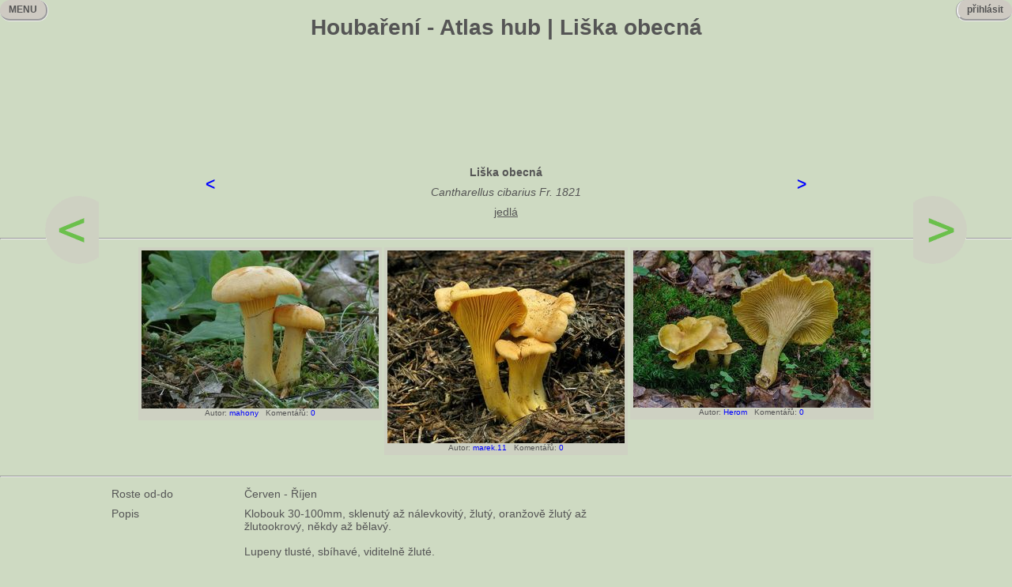

--- FILE ---
content_type: text/html
request_url: https://houbareni.cz/houba/liska_obecna
body_size: 7363
content:
<!DOCTYPE html PUBLIC "-//W3C//DTD HTML 4.01 Transitional//CZ" "http://www.w3.org/TR/html4/loose.dtd">
<html>
<head>
<meta http-equiv="Content-Type" content="text/html; charset=UTF-8">
<title>Liška obecná - Cantharellus cibarius Fr. 1821</title>
<meta name="title" content="Liška obecná - Cantharellus cibarius Fr. 1821" />
<meta name="keywords" content="Liška obecná, Cantharellus cibarius Fr. 1821" />
<meta name="description" content="Liška obecná - Cantharellus cibarius Fr. 1821 | Atlas hub - Houbaření" />
<meta property="og:title" content="Liška obecná - Cantharellus cibarius Fr. 1821" />
<meta property="og:description" content="Liška obecná - Cantharellus cibarius Fr. 1821 | Atlas hub - Houbaření" />
<link media="all" href="/houbareni.css" type="text/css" rel="stylesheet" />
<script language="JavaScript" src="/houbareni.js"></script>

<script>


var qs = 'liska_obecna';


var ids = [

"1fc05c04-4ff1cd15-8a0b-d55224a8",
"4d30daed-51cc3f03-4c83-7ff8fc62",
"58650c61-50106abc-a076-93511137",
"5631545d-502fe627-df05-04c8cc9c",
"515c9fe1-4c4ed3f2-3b1f-c7965cf0",
"d5c00981-484874fb-5e9e-1c69e5ec",
"5d5b9037-4a264355-93e5-90ab4775",
"d5c00981-484874f0-2312-3e415450",
"5d5b9038-4b643798-901f-16afc11c",
"d5c00981-48487508-8e23-e70eefbc",
"4e6f7f3d-4b773a06-b51a-b9c44aa5",
"515c9fe1-4c4ab610-f820-d9c27893",
"515c9fe1-4c4ab5f3-d4df-a2d9aa02",
"59662799-4c8e788e-e1f3-18618c99",
"4e50f1be-4de15a52-78b0-1c4e0f4a",
"4e50f1be-4de158c5-c80f-dcbecada",
"4e50f1be-4de159ae-c058-573f1418",
"4e6f7e2d-4de8d2a4-582a-a0f047f1",
"4e6f7f3d-4e00c4b5-2e21-873856ae",
"4e6f7f3d-4e00c4cb-d0c3-e7c36e6c",
"6d50c5cb-4e00e347-eedd-d3a85838",
"b2115e02-4e0615c5-0af8-3d6c8656",
"53453f71-4e160ec3-16b2-9d3d7a2e",
"4e6f7f3d-4e6640d0-c124-ec91c1c0",
"4e6f7f3d-4e6640a2-05b8-a3e23c65",
"5631545d-4e669730-4ef6-36980bd0",
"5631545d-4e5bfb1c-653b-0ab797ca",
"50bc1d19-4f22d8df-54b7-9412914e",
"59b09b7e-4fce88c6-f45e-5fe3da40",
"5631545d-4feb7a51-94e7-38808858",
"59b122c2-5008739f-6647-6d748b2b",
"59b122c2-50087431-9307-32b71d4d",
"50bc7903-5130a53e-0b02-60ee5135",
"1f86daba-5299a462-d9fc-afa295c5",
"8d00089c-5380b988-ce38-42ed3ef5",
"4e50bb45-53f885af-feda-40b8567c",
"52712662-54b7d54a-29a9-61fb3715",
"bcaf6ed1-5591a5fc-daf1-65427e0e",
"596f45c2-538b174f-9490-eb19266b",
"2e877423-5820e81d-71fd-5b7d4c9f",
"5ab243f8-5957f8d4-87cd-b8596db3",
"2e8722ee-5af2066f-290f-29203aea",
"7f000001-5f232eb7-8f98-7b9174a2",
"7f000001-63d1a8a6-2886-6fba1719"
];

	var triggerElementID = null;
	var fingerCount = 0;
	var startX = 0;
	var startY = 0;
	var curX = 0;
	var curY = 0;
	var deltaX = 0;
	var deltaY = 0;
	var horzDiff = 0;
	var vertDiff = 0;
	var minLength = 72;
	var swipeLength = 0;
	var swipeAngle = null;
	var swipeDirection = null;

function boot() {
	var next = '181';
	var prev = '80';
	var w = window.innerWidth || document.documentElement.clientWidth || document.body.clientWidth;
	var h = window.innerHeight || document.documentElement.clientHeight || document.body.clientHeight; 

	var hpos = parseInt(h/2-120);
	var vmod = 350+120;
	
	var next_lpos = w/2+vmod;
	var prev_lpos = w/2-vmod-120;
	
	if(prev_lpos < 0) prev_lpos = 0;
	
	if(next>0) {
		var tbl_next = document.getElementById('tbl_next');
		tbl_next.style.top = hpos + 'px';
		tbl_next.style.position = 'fixed';
		tbl_next.style.zIndex = 1;
		tbl_next.style.right = prev_lpos + 'px';
		tbl_next.style.visibility = 'visible';
	}
	if(prev>0) {
		var tbl_prev = document.getElementById('tbl_prev');
		tbl_prev.style.top = hpos + 'px';
		tbl_prev.style.position = 'fixed';
		tbl_prev.style.zIndex = 1;
		tbl_prev.style.left = prev_lpos + 'px';
		tbl_prev.style.visibility = 'visible';
	}
	var tbl_scroll = document.getElementById('tbl_scroll');
	tbl_scroll.style.right = prev_lpos + 'px'; 
}

onscroll = function() {
	var w = window.innerWidth || document.documentElement.clientWidth || document.body.clientWidth;
	var vmod = 350+180;
	var prev_lpos = w/2-vmod-120;
	if(prev_lpos < 0) prev_lpos = 0;
	var scrollTop = document.documentElement.scrollTop || document.body.scrollTop;
	var tbl_scroll = document.getElementById('tbl_scroll');
	if (scrollTop > 300) {
		tbl_scroll.style.bottom = '-10px';
		tbl_scroll.style.right = prev_lpos + 'px';
		tbl_scroll.style.zIndex = 1;
		tbl_scroll.style.position = 'fixed';
		tbl_scroll.style.visibility = 'visible';
	} else {
		tbl_scroll.style.visibility = 'hidden';
	}
}

function clicked(str) {
	xmlHttp=GetXmlHttpObject();
	if (xmlHttp==null) {
		alert ("Zapnout JavaScript!");
		return;
	}
	var url="/bigimg_inline.php";
	url=url+"?sid="+Math.random();
	url=url+"&img="+str;
	xmlHttp.onreadystatechange=stateHoubelesChanged;
	xmlHttp.open("GET",url,true);
	xmlHttp.send(null);
}

function stateHoubelesChanged() {
	var id="pres";
	var idf="fotka";
	var ido="obrazek";
	var idn="nazev";
	var idsp="spodek";
	var idspl="spodl";
	var neww=0;
	var newh=0;
	var pomer=1.0;
	var fw=0;
	var fh=0;
	var fp=0;
	var rt=0;
	var rl=0;
	var pres=document.getElementById(id);
	var fotka=document.getElementById(idf);
	var obrazek=document.getElementById(ido);
	var nazev=document.getElementById(idn);
	var spodek=document.getElementById(idsp);
	var spodl=document.getElementById(idspl);
	var w = window.innerWidth || document.documentElement.clientWidth || document.body.clientWidth;
	var h = window.innerHeight || document.documentElement.clientHeight || document.body.clientHeight;
	
	w=w-40;

	if (xmlHttp.readyState==4) {
		var resp=xmlHttp.responseText;
		var jsonObj = JSON.parse(resp);
		
		if (jsonObj.w > jsonObj.h) {
			if(jsonObj.w > w) {
				neww=w;
				pomer=w/jsonObj.w;
				newh=Math.round(jsonObj.h*pomer);
			} else {
				neww=jsonObj.w;
				newh=jsonObj.h;
			}
		} else {
			if(jsonObj.h > h) {
				newh=h;
				pomer=h/jsonObj.h;
				neww=Math.round(jsonObj.w*pomer);
			} else {
				neww=jsonObj.w;
				newh=jsonObj.h;
			}
		}
		
		if (neww > newh) {
			if(neww > w) {
				fw=w;
				fp=w/neww;
				fh=Math.round(newh*fp);
			} else {
				fw=neww;
				fh=newh;
			}
		} else {
			if(newh > h) {
				fh=h;
				fp=h/newh;
				fw=Math.round(neww*fp);
			} else {
				fw=neww;
				fh=newh;
			}
		}
		
		rt=Math.round((h/2)-(fh/2)-20);
		rl=Math.round((w/2)-(fw/2)+10);
		
		obrazek.width=fw;
		obrazek.height=fh;
		obrazek.src="/" + jsonObj.url;
		obrazek.alt=jsonObj.alt;
	
		pres.style.position="fixed";
		pres.style.zIndex=12;
		pres.style.top="0px";
		pres.style.left="0px";
		pres.style.visibility="visible";
	
		fotka.style.position="fixed";
		fotka.style.zIndex=13;
		fotka.style.top=rt+"px";
		fotka.style.left=rl+"px";
		fotka.style.visibility="visible";
		
		while( nazev.firstChild ) {
    		nazev.removeChild( nazev.firstChild );
		}
		nazev.appendChild( document.createTextNode(jsonObj.cesky + " (" + jsonObj.latinsky + ")") );
		
		spodek.innerHTML="Autor: <a href='/userview.php?nick=" + jsonObj.nick + "'>" + jsonObj.nick + "</a>&nbsp;&nbsp;&nbsp;Komentářů: <a href='/houba_foto.php?foto=" + jsonObj.alt + "'>" + jsonObj.disc + "</a>";
		spodl.innerHTML="(" + (ids.indexOf(obrazek.alt)+1) + "/" + ids.length + ")";
	}
}

function closewin() {
	var id="pres";
	var idf="fotka";
	var pres=document.getElementById(id);
	var fotka=document.getElementById(idf);
	
	pres.style.visibility="hidden";
	fotka.style.visibility="hidden";
}

function syns() {
	var id="syns";
	var imgid="imgsyns";
	var obj=document.getElementById(id);
	var img=document.getElementById(imgid);
	var visibility=obj.style.visibility;
	
	if(visibility=="visible") {
		obj.style.display="none";
		obj.style.visibility="hidden";
		img.src="/img/zoom_in.png";
	} else {
		obj.style.display="inline";
		obj.style.visibility="visible";
		img.src="/img/zoom_out.png";
	}
}

function prevobr() {
  var id = "pres";
  var pres=document.getElementById(id);
  var vis=0;
  var obr="";
  var nobr="";

  if(pres.style.visibility=="visible") {
  	vis=1;
  	obr=document.getElementById("obrazek").alt;
  }

 if(vis) {
 	if(ids.length>1) {
 		if(ids.indexOf(obr)) {
 			nobr=ids[ids.indexOf(obr)-1];
 		} else {
 			nobr=ids[ids.length-1];
 		}
 		clicked(nobr);
 	}
  }
}

function nextobr() {
  var id = "pres";
  var pres=document.getElementById(id);
  var vis=0;
  var obr="";
  var nobr="";

  if(pres.style.visibility=="visible") {
  	vis=1;
  	obr=document.getElementById("obrazek").alt;
  }

  if(vis) {
 	if(ids.length>1) {
 		if(ids.indexOf(obr)==(ids.length-1)) {
 			nobr=ids[0];
 		} else {
 			nobr=ids[ids.indexOf(obr)+1];
 		}
 		clicked(nobr);
 	}
  }
}

function keydownHandler(e) {
  var id = "pres";
  var pres=document.getElementById(id);
  var evt = e ? e:event;
  var keyCode = evt.keyCode;
  var next = '181';
  var prev = '80';
  var next_text = 'liska_seda';
  var prev_text = 'liska_nalevkovita';  
  var vis=0;
  var obr="";
  var nobr="";

  if(pres.style.visibility=="visible") {
  	vis=1;
  	obr=document.getElementById("obrazek").alt;
  }
  
  
  if (keyCode == 37) {
  	if(vis) {
 		if(ids.length>1) {
 			if(ids.indexOf(obr)) {
 				nobr=ids[ids.indexOf(obr)-1];
 			} else {
 				nobr=ids[ids.length-1];
 			}
 			clicked(nobr);
 			return false;
 		}
 	}
  	if(prev) {
  		document.location="/houba/" + prev_text;
  		return false;
  	}
  }	
  	
  if (keyCode == 39) {
  	if(vis) {
 		if(ids.length>1) {
 			if(ids.indexOf(obr)==(ids.length-1)) {
 				nobr=ids[0];
 			} else {
 				nobr=ids[ids.indexOf(obr)+1];
 			}
 			clicked(nobr);
 			return false;
 		}
 	}
  	if(next) {
  		document.location="/houba/" + next_text;
  		return false;
  	}
  }
  
  if (keyCode == 27) {
  	if (vis) {
  		closewin();
  		return false;
  	}
  }
  return true;
}

function getPosition(element) {
    var xPosition = 0;
    var yPosition = 0;
  
    while(element) {
        xPosition += (element.offsetLeft - element.scrollLeft + element.clientLeft);
        yPosition += (element.offsetTop - element.scrollTop + element.clientTop);
        element = element.offsetParent;
    }
    return { x: xPosition, y: yPosition };
}

function showtip() {
	var x=document.getElementById('x');
	var xpos=getPosition(x);
	var tip=document.getElementById('tip');
	var w = window.innerWidth || document.documentElement.clientWidth || document.body.clientWidth;
	
	tip.style.position="fixed";
	tip.style.zIndex=15;
	tip.style.top=xpos.y+"px";
	tip.style.right=(w-xpos.x)+"px";
	tip.style.visibility="visible";
}

function hidetip() {
	var tip=document.getElementById('tip');
	
	tip.style.visibility="hidden";
}

	function touchStart(event,passedName) {
		event.preventDefault();
		fingerCount = event.touches.length;
		if ( fingerCount == 1 ) {
			startX = event.touches[0].pageX;
			startY = event.touches[0].pageY;
			triggerElementID = passedName;
		} else {
			touchCancel(event);
		}
	}

	function touchMove(event) {
		event.preventDefault();
		if ( event.touches.length == 1 ) {
			curX = event.touches[0].pageX;
			curY = event.touches[0].pageY;
		} else {
			touchCancel(event);
		}
	}
	
	function touchEnd(event) {
		event.preventDefault();
		if ( fingerCount == 1 && curX != 0 ) {
			swipeLength = Math.round(Math.sqrt(Math.pow(curX - startX,2) + Math.pow(curY - startY,2)));
			if ( swipeLength >= minLength ) {
				caluculateAngle();
				determineSwipeDirection();
				processingRoutine();
				touchCancel(event);
			} else {
				touchCancel(event);
			}	
		} else {
			touchCancel(event);
		}
	}

	function touchCancel(event) {
		fingerCount = 0;
		startX = 0;
		startY = 0;
		curX = 0;
		curY = 0;
		deltaX = 0;
		deltaY = 0;
		horzDiff = 0;
		vertDiff = 0;
		swipeLength = 0;
		swipeAngle = null;
		swipeDirection = null;
		triggerElementID = null;
		closewin();
	}
	
	function caluculateAngle() {
		var X = startX-curX;
		var Y = curY-startY;
		var Z = Math.round(Math.sqrt(Math.pow(X,2)+Math.pow(Y,2)));
		var r = Math.atan2(Y,X);
		swipeAngle = Math.round(r*180/Math.PI);
		if ( swipeAngle < 0 ) { swipeAngle =  360 - Math.abs(swipeAngle); }
	}
	
	function determineSwipeDirection() {
		if ( (swipeAngle <= 45) && (swipeAngle >= 0) ) {
			swipeDirection = 'left';
		} else if ( (swipeAngle <= 360) && (swipeAngle >= 315) ) {
			swipeDirection = 'left';
		} else if ( (swipeAngle >= 135) && (swipeAngle <= 225) ) {
			swipeDirection = 'right';
		} else if ( (swipeAngle > 45) && (swipeAngle < 135) ) {
			swipeDirection = 'down';
		} else {
			swipeDirection = 'up';
		}
	}
	
	function processingRoutine() {
		var next = '181';
  		var prev = '80';
                var next_text = 'liska_seda';
                var prev_text = 'liska_nalevkovita';  
		var swipedElement = document.getElementById(triggerElementID);
		if ( swipeDirection == 'left' ) {
			nextobr();
		} else if ( swipeDirection == 'right' ) {
			prevobr();
		} else if ( swipeDirection == 'up' ) {
			if(prev) {
				document.location="/houba/" + prev_text;
			}			
		} else if ( swipeDirection == 'down' ) {
		  	if(next) {
  				document.location="/houba/" + next_text;
  			}
		}
	}

document.onkeydown=keydownHandler;
</script>

</head>
<body onload="boot()" onresize="boot()">

<div id="fb-root"></div>
<script>(function(d, s, id) {
  var js, fjs = d.getElementsByTagName(s)[0];
  if (d.getElementById(id)) return;
  js = d.createElement(s); js.id = id;
  js.src = "//connect.facebook.net/cs_CZ/all.js#xfbml=1";
  fjs.parentNode.insertBefore(js, fjs);
}(document, 'script', 'facebook-jssdk'));</script>

<h1 align="center">Houbaření - Atlas hub | Liška obecná</h1>
<div class="loginw">
<div class="login" id="login" onmouseover="showlogin();" onmouseout="hidelogin();">&nbsp;&nbsp;přihlásit&nbsp;&nbsp;</div>
<div class="loginm" id="loginm" onmouseover="showlogin();" onmouseout="hidelogin();">&nbsp;&nbsp;přihlásit&nbsp;&nbsp;<br />
<hr />
<br />
<form method="post" action="/login.php"><table><tr><td>Přezdívka: <input type="text" name="nick"></td></tr>
<tr><td>Heslo: <input type="password" name="heslo"></td></tr>
<tr><td><input type="submit" value="OK"></td></tr></table></form>
</div>
</div>
<div class="leftm" id="leftm" onmouseover="showmenu();" onmouseout="hidemenu();">&nbsp;&nbsp;MENU&nbsp;&nbsp;</div>
<div class="leftme" id="leftme" onmouseover="showmenu();" onmouseout="hidemenu();">
MENU<br />
<hr style="height: 3px"/>
<br />
<a href="/index.php">HOUBAŘENÍ</a><br />
<hr style="width: 50%;float: left" /><br />
<a href="/houby.php">ATLAS HUB</a><br />
<a href="/dreviny.php">HERBÁŘ</a><br />
<a href="/kderostou.php">KDE ROSTOU</a><br />
<a href="/urcovna.php">URČOVNA</a><br />
<a href="/slovnik.php">SLOVNÍK</a><br />
<a href="/literatura.php">LITERATURA</a><br />
<hr style="width: 50%;float:left" /><br />
<a href="/top10.php">TOP 10</a><br />
<a href="/akce.php">AKCE</a><br />
<a href="/blogy.php">BLOGY</a><br />
<a href="/disc.php">DISKUSE</a><br />
<a href="/inzerce.php">INZERCE</a><br />
<a href="/recepty.php">RECEPTY</a><br />
<a href="/userlist.php">UŽIVATELÉ</a><br />
<a href="https://facebook.com/houbareni.cz" target="_blank">XICHTOVNÍK</a><br />
<hr style="width: 50%;float: left" /><br />
<a href="/registrace.php">REGISTRACE</a><br />
<a href="/news.php">NOVINKY</a><br />
<a href="/pravidla.php">PRAVIDLA</a><br />
<a href="/settings.php">NASTAVENÍ</a><br />
<a href="/spravci.php">SPRÁVCI</a><br />
<a href="/links.php">ODKAZY</a><br />
<a href="/kontakt.php">KONTAKT</a><br />
</div>
<div align="center">
<script async src="//pagead2.googlesyndication.com/pagead/js/adsbygoogle.js"></script>
<!-- bigheader -->
<ins class="adsbygoogle"
     style="display:inline-block;width:728px;height:90px"
     data-ad-client="ca-pub-7112447899528981"
     data-ad-slot="6704062209"></ins>
<script>
(adsbygoogle = window.adsbygoogle || []).push({});
</script>
</div>


<br>
<br>
<table align="center" border="0" cellspacing="6" cellpadding="6">
<tr><td><h2>
<a href="/houba/liska_nalevkovita">&lt;</a>
</h2></td><td>
<table align="center" border="0" cellspacing="3" cellpadding="3" width="700px">
<tr><th colspan="3">Liška obecná</th></tr>
<tr><td colspan="3" align="center"><i>Cantharellus cibarius Fr. 1821</i></td></tr>
<tr><td colspan="3" align="center"><u>jedlá</u></td></tr>
</table>
</td><td><h2>
<a href="/houba/liska_seda">&gt;</a>
</h2></td></tr>
</table>
<hr>
<table border="0" cellspacing="3" cellpadding="0" align="center">
<tr>
<td align="left"><table cellspacing="0" cellpadding="4"><tr><td class="inzt"><img src="/img/1/f/1fc05c04-4ff1cd15-8a0b-d55224a8.jpg" align="center" style="cursor: pointer;" alt="Liška obecná - Cantharellus cibarius Fr. 1821" align="right" border="0" onclick="clicked('1fc05c04-4ff1cd15-8a0b-d55224a8')" onblick="wokno('bigimg.php?img=1fc05c04-4ff1cd15-8a0b-d55224a8&disc=0',800,533)"><div align="center" class="aut"><span onclick="wokno('bigimg.php?img=1fc05c04-4ff1cd15-8a0b-d55224a8&disc=0',800,533)">&nbsp;&nbsp;Autor:</span> <a href="/userview.php?nick=mahony">mahony</a>&nbsp;&nbsp;&nbsp;Komentářů: <a href="/houba_foto.php?foto=1fc05c04-4ff1cd15-8a0b-d55224a8">0</a>&nbsp;&nbsp;
</div></td></tr></table></td>
<td align="left"><table cellspacing="0" cellpadding="4"><tr><td class="inzt"><img src="/img/4/d/4d30daed-51cc3f03-4c83-7ff8fc62.jpg" align="center" style="cursor: pointer;" alt="Liška obecná - Cantharellus cibarius Fr. 1821" align="right" border="0" onclick="clicked('4d30daed-51cc3f03-4c83-7ff8fc62')" onblick="wokno('bigimg.php?img=4d30daed-51cc3f03-4c83-7ff8fc62&disc=0',928,754)"><div align="center" class="aut"><span onclick="wokno('bigimg.php?img=4d30daed-51cc3f03-4c83-7ff8fc62&disc=0',928,754)">&nbsp;&nbsp;Autor:</span> <a href="/userview.php?nick=marek.11">marek.11</a>&nbsp;&nbsp;&nbsp;Komentářů: <a href="/houba_foto.php?foto=4d30daed-51cc3f03-4c83-7ff8fc62">0</a>&nbsp;&nbsp;
</div></td></tr></table></td>
<td align="left"><table cellspacing="0" cellpadding="4"><tr><td class="inzt"><img src="/img/5/8/58650c61-50106abc-a076-93511137.jpg" align="center" style="cursor: pointer;" alt="Liška obecná - Cantharellus cibarius Fr. 1821" align="right" border="0" onclick="clicked('58650c61-50106abc-a076-93511137')" onblick="wokno('bigimg.php?img=58650c61-50106abc-a076-93511137&disc=0',1208,800)"><div align="center" class="aut"><span onclick="wokno('bigimg.php?img=58650c61-50106abc-a076-93511137&disc=0',1208,800)">&nbsp;&nbsp;Autor:</span> <a href="/userview.php?nick=Herom">Herom</a>&nbsp;&nbsp;&nbsp;Komentářů: <a href="/houba_foto.php?foto=58650c61-50106abc-a076-93511137">0</a>&nbsp;&nbsp;
</div></td></tr></table></td>

</tr></table>
<br>
<hr>
<table align="center" border="0" cellspacing="3" cellpadding="3" width="1010px">
<tr><td>Roste&nbsp;od-do</td><td>&nbsp;&nbsp;&nbsp;</td><td>Červen&nbsp;-&nbsp;Říjen</td>
<td rowspan="9">
<script async src="//pagead2.googlesyndication.com/pagead/js/adsbygoogle.js"></script>
<!-- atlasvetsi -->
<ins class="adsbygoogle"
     style="display:inline-block;width:336px;height:280px"
     data-ad-client="ca-pub-7112447899528981"
     data-ad-slot="7853587807"></ins>
<script>
(adsbygoogle = window.adsbygoogle || []).push({});
</script>
</td></tr>
<tr><td>Popis</td><td>&nbsp;&nbsp;&nbsp;</td><td>Klobouk 30-100mm, sklenutý až nálevkovitý, žlutý, oranžově žlutý až žlutookrový, někdy až bělavý. <br /><br />Lupeny tlusté, sbíhavé, viditelně žluté.<br /><br />Třeň 30-80x8-30mm, válcovitý, zbarvený stejně jako klobouk.<br /><br />Dužnina bělavá až nažloutlá s ovocnou vůní.<br /><br /></td></tr>
<tr><td>Výskyt</td><td>&nbsp;&nbsp;&nbsp;</td><td>Roste hojně, jednotlivě nebo ve skupinách v listnatých i jehličnatých lesích, zejména pod borovicemi, smrky a buky.<br /><br /></td></tr>
<tr><td>Odkazy
</td><td>&nbsp;&nbsp;&nbsp;</td><td>
<a href="/blog.php?id=58" target="_blank">Poznáváme&nbsp;naše&nbsp;houby&nbsp;-&nbsp;lištička&nbsp;pomerančová</a>
<br />
</td></tr>
<tr><td>Záměna
</td><td>&nbsp;&nbsp;&nbsp;</td><td>
-
</td></tr>
<tr><td>Další&nbsp;jména</td><td>&nbsp;&nbsp;&nbsp;</td><td>kuřátko</td></tr>
<tr><td>slovensky&nbsp;(slovensky)</td><td>&nbsp;&nbsp;&nbsp;</td><td>kuriatko&nbsp;jedlé</td></tr>
<tr><td>německy&nbsp;(deutsch)</td><td>&nbsp;&nbsp;&nbsp;</td><td>Echter&nbsp;Pfifferling,&nbsp;Eierschwamm,&nbsp;Rehling&nbsp;</td></tr>
<tr><td>Latinská&nbsp;synonyma</td><td>&nbsp;&nbsp;&nbsp;</td><td>
&nbsp;<a class="red" href="" onclick="syns(); return false;"><img src="/img/zoom_in.png" id="imgsyns"></a>
<br />
<div id="syns" style="visibility:hidden;display:none;">
<table><tr><td>
Agaricus alectorolophoides<br />
Agaricus chantarellus<br />
Alectorolophoides cibarius<br />
Cantharellus alborufescens<br />
Cantharellus carneoalbus<br />
Cantharellus cibarius f. cibarius<br />
Cantharellus cibarius f. neglectus<br />
Cantharellus cibarius subsp. cibarius<br />
Cantharellus cibarius subsp. flavipes<br />
Cantharellus cibarius subsp. nanus<br />
Cantharellus cibarius subsp. squamulosus<br />
Cantharellus cibarius subsp. umbrinus<br />
Cantharellus cibarius var. albidus<br />
Cantharellus cibarius var. albipes<br />
Cantharellus cibarius var. alborufescens<br />
Cantharellus cibarius var. albus<br />
Cantharellus cibarius var. bicolor<br />
Cantharellus cibarius var. carneoalbus<br />
Cantharellus cibarius var. cibarius<br />
Cantharellus cibarius var. flavipes<br />
Cantharellus cibarius var. inodorus<br />
Cantharellus cibarius var. latifolius<br />
Cantharellus cibarius var. longipes<br />
Cantharellus cibarius var. multiramis<br />
Cantharellus cibarius var. nanus<br />
Cantharellus cibarius var. neglectus<br />
Cantharellus cibarius var. pallidifolius<br />
Cantharellus cibarius var. pallidus<br />
Cantharellus cibarius var. rufescens<br />
Cantharellus cibarius var. rufipes<br />
Cantharellus cibarius var. salmoneus<br />
Cantharellus cibarius var. squamosus<br />
Cantharellus cibarius var. squamulosus<br />
Cantharellus cibarius var. umbrinus<br />
Cantharellus edulis<br />
Cantharellus neglectus<br />
Cantharellus pallens<br />
Cantharellus rufipes<br />
Cantharellus vulgaris<br />
Craterellus cibarius<br />
Chanterel alectorolophoides<br />
Chanterel chantarellus<br />
Merulius alectorolophoides<br />
Merulius cibarius<br />
Merulius chantarellus<br />
</td></tr></table>
<br />
</td></tr>
</table>
<div class="comments" id="comments">
<hr>
<div class="newdisc" id="newdisc">
</div>
<div class="tofill" id="tofill"></div>
</div>
<div align="center"><div class="fb-like" data-send="true" data-width="450" data-show-faces="false" data-font="arial"></div></div>
<br>
<hr>
<iframe width="100%" height="1000px" frameborder="0" id="page" name="page" src="/houba_page.php?id=34">
</iframe>
<div id="konec" align="center">&nbsp;</div>

<script>
  (function(i,s,o,g,r,a,m){i['GoogleAnalyticsObject']=r;i[r]=i[r]||function(){
  (i[r].q=i[r].q||[]).push(arguments)},i[r].l=1*new Date();a=s.createElement(o),
  m=s.getElementsByTagName(o)[0];a.async=1;a.src=g;m.parentNode.insertBefore(a,m)
  })(window,document,'script','//www.google-analytics.com/analytics.js','ga');

  ga('create', 'UA-55026144-1', 'auto');
  ga('send', 'pageview');

</script>


<a href="https://www.toplist.cz/stat/743509"><script language="JavaScript" type="text/javascript">
<!--
document.write ('<img src="https://toplist.cz/dot.asp?id=743509&http='+escape(document.referrer)+'&wi='+escape(window.screen.width)+'&he='+escape(window.screen.height)+'&cd='+escape(window.screen.colorDepth)+'&t='+escape(document.title)+'" width="1" height="1" border=0 alt="TOPlist" />');
//--></script><noscript><img src="https://toplist.cz/dot.asp?id=743509" border="0"
alt="TOPlist" width="1" height="1" /></noscript></a>

<div id="tbl_prev" style="visibility: hidden;"><a href="/houba/liska_nalevkovita"><img src="/img/sipka_vlevo.png"></a></div>
<div id="tbl_next" style="visibility: hidden;"><a href="/houba/liska_seda"><img src="/img/sipka_vpravo.png"></a></div>
<div id="tbl_scroll" style="visibility: hidden;"><a href="#"><img src="/img/sipka_nahoru.png"></a></div>
<div id="pres" style="visibility: hidden; opacity: 0.5; width: 100%; height: 100%; background-color: grey;">&nbsp;</a></div>
<div id="fotka" style="visibility: hidden; background-color: grey; opacity: 1;">
<div style="text-align: center;"><span id="nazev"></span><span id="x" style="float: right;" onclick="javascript:closewin();" onmouseover="showtip()" onmouseout="hidetip()"><b style="cursor: pointer;">x</b>&nbsp;</span></div>
<div id="foto" ontouchstart="touchStart(event,'foto');" ontouchend="touchEnd(event);" ontouchmove="touchMove(event);" ontouchcancel="touchCancel(event);"><img id="obrazek" onclick="javascript:closewin();"></div>
<table width="100%" colspan="0" rowspan="0"><tr style="text-align: center;"><td style="vertical-align: middle" onclick="javascript:prevobr();"><b>&lt;</b></td><td style="text-align: center;">
<span id="spodek" class="aut"></span><br><span id="spodl" class="aut">(10/11)</span>
</td><td style="vertical-align: middle" onclick="javascript:nextobr();"><b>&gt;</b></td></tr>
</table> 
</div>
<div id="tip" style="visibility: hidden; background-color: black; color: white;">&nbsp;&nbsp;&nbsp;&nbsp;Klávesou ESC zavřeš okno&nbsp;&nbsp;&nbsp;&nbsp;</div>
<input type="hidden" name="qs" id="qs" value="liska_obecna">
</body>
</html>


--- FILE ---
content_type: text/html
request_url: https://houbareni.cz/houba_page.php?id=34
body_size: 1998
content:
<!DOCTYPE html PUBLIC "-//W3C//DTD HTML 4.01 Transitional//CZ" "http://www.w3.org/TR/html4/loose.dtd">
<html>
<head>
<meta http-equiv="Content-Type" content="text/html; charset=UTF-8">
<title>Houbaření - Atlas hub - Liška obecná (Cantharellus cibarius Fr. 1821)</title>
<link media="all" href="/houbareni.css" type="text/css" rel="stylesheet" />
<script language="JavaScript" src="/houbareni.js"></script>
<script>

document.onkeydown=window.top.keydownHandler;

</script>
</head>
<body>
<table border="0" cellspacing="0" cellpadding="0" align="center" width="800px">
<tr><td align="left"><a class="zalozka" href="javascript:to_full(34)">&nbsp;&nbsp;&nbsp;&nbsp;plné zobrazení&nbsp;&nbsp;&nbsp;&nbsp;</a><a class="zalozka" href="javascript:comments_show(34,1);">&nbsp;&nbsp;&nbsp;&nbsp;komentáře:&nbsp;0&nbsp;&nbsp;&nbsp;&nbsp;</a></td>
<td align="right"><table border="0" cellspacing="0" cellpadding="0" align="right">
<tr><td><b>
<u>&lt;</u>
&nbsp;&nbsp;</b></td>
<td class="zalozka"><a class="red" href="javascript:hpage(34,0,1);">&nbsp;&nbsp;&nbsp;&nbsp;&nbsp;1&nbsp;&nbsp;&nbsp;&nbsp;&nbsp;</a></td>
<td class="pravazalozka"><a href="javascript:hpage(34,1,1);">&nbsp;&nbsp;&nbsp;2&nbsp;&nbsp;&nbsp;</a></td>
<td class="pravazalozka"><a href="javascript:hpage(34,2,1);">&nbsp;&nbsp;&nbsp;3&nbsp;&nbsp;&nbsp;</a></td>
<td class="pravazalozka"><a href="javascript:hpage(34,3,1);">&nbsp;&nbsp;&nbsp;4&nbsp;&nbsp;&nbsp;</a></td>
<td class="pravazalozka"><a href="javascript:hpage(34,4,1);">&nbsp;&nbsp;&nbsp;5&nbsp;&nbsp;&nbsp;</a></td>
<td><b>&nbsp;&nbsp;
<a href="javascript:hpage(34,1,1);">&gt;</a>
</b></td>
</tr></table></td></tr></table>
<hr>

<table border="0" cellspacing="3" cellpadding="0" align="center">
<tr>
<td align="left"><table cellspacing="0" cellpadding="4"><tr><td class="inzt"><img src="img/5/6/5631545d-502fe627-df05-04c8cc9c.jpg" align="center" style="cursor: pointer;" alt="Liška obecná - Cantharellus cibarius Fr. 1821" align="right" border="0" onclick="window.top.clicked('5631545d-502fe627-df05-04c8cc9c')" onblick="wokno('bigimg.php?img=5631545d-502fe627-df05-04c8cc9c&disc=0',1024,684)"><div align="center" class="aut"><span onclick="wokno('bigimg.php?img=5631545d-502fe627-df05-04c8cc9c&disc=0',1024,684)">&nbsp;&nbsp;Autor:</span> <a href="/userview.php?nick=robi">robi</a>&nbsp;&nbsp;&nbsp;Komentářů: <a href="/houba_foto.php?foto=5631545d-502fe627-df05-04c8cc9c">0</a>&nbsp;&nbsp;
</div></td></tr></table></td>
<td align="left"><table cellspacing="0" cellpadding="4"><tr><td class="inzt"><img src="img/5/1/515c9fe1-4c4ed3f2-3b1f-c7965cf0.jpg" align="center" style="cursor: pointer;" alt="Liška obecná - Cantharellus cibarius Fr. 1821" align="right" border="0" onclick="window.top.clicked('515c9fe1-4c4ed3f2-3b1f-c7965cf0')" onblick="wokno('bigimg.php?img=515c9fe1-4c4ed3f2-3b1f-c7965cf0&disc=0',1117,839)"><div align="center" class="aut"><span onclick="wokno('bigimg.php?img=515c9fe1-4c4ed3f2-3b1f-c7965cf0&disc=0',1117,839)">&nbsp;&nbsp;Autor:</span> <a href="/userview.php?nick=Kudláček">Kudláček</a>&nbsp;&nbsp;&nbsp;Komentářů: <a href="/houba_foto.php?foto=515c9fe1-4c4ed3f2-3b1f-c7965cf0">0</a>&nbsp;&nbsp;
</div></td></tr></table></td>
<td align="left"><table cellspacing="0" cellpadding="4"><tr><td class="inzt"><img src="img/d/5/d5c00981-484874fb-5e9e-1c69e5ec.jpg" align="center" style="cursor: pointer;" alt="Liška obecná - Cantharellus cibarius Fr. 1821" align="right" border="0" onclick="window.top.clicked('d5c00981-484874fb-5e9e-1c69e5ec')" onblick="wokno('bigimg.php?img=d5c00981-484874fb-5e9e-1c69e5ec&disc=0',900,807)"><div align="center" class="aut"><span onclick="wokno('bigimg.php?img=d5c00981-484874fb-5e9e-1c69e5ec&disc=0',900,807)">&nbsp;&nbsp;Autor:</span> <a href="/userview.php?nick=Kudláček">Kudláček</a>&nbsp;&nbsp;&nbsp;Komentářů: <a href="/houba_foto.php?foto=d5c00981-484874fb-5e9e-1c69e5ec">0</a>&nbsp;&nbsp;
</div></td></tr></table></td>
</tr><tr>
<td align="left"><table cellspacing="0" cellpadding="4"><tr><td class="inzt"><img src="img/5/d/5d5b9037-4a264355-93e5-90ab4775.jpg" align="center" style="cursor: pointer;" alt="Liška obecná - Cantharellus cibarius Fr. 1821" align="right" border="0" onclick="window.top.clicked('5d5b9037-4a264355-93e5-90ab4775')" onblick="wokno('bigimg.php?img=5d5b9037-4a264355-93e5-90ab4775&disc=0',1024,768)"><div align="center" class="aut"><span onclick="wokno('bigimg.php?img=5d5b9037-4a264355-93e5-90ab4775&disc=0',1024,768)">&nbsp;&nbsp;Autor:</span> <a href="/userview.php?nick=Kraken">Kraken</a>&nbsp;&nbsp;&nbsp;Komentářů: <a href="/houba_foto.php?foto=5d5b9037-4a264355-93e5-90ab4775">0</a>&nbsp;&nbsp;
</div></td></tr></table></td>
<td align="left"><table cellspacing="0" cellpadding="4"><tr><td class="inzt"><img src="img/d/5/d5c00981-484874f0-2312-3e415450.jpg" align="center" style="cursor: pointer;" alt="Liška obecná - Cantharellus cibarius Fr. 1821" align="right" border="0" onclick="window.top.clicked('d5c00981-484874f0-2312-3e415450')" onblick="wokno('bigimg.php?img=d5c00981-484874f0-2312-3e415450&disc=0',1000,750)"><div align="center" class="aut"><span onclick="wokno('bigimg.php?img=d5c00981-484874f0-2312-3e415450&disc=0',1000,750)">&nbsp;&nbsp;Autor:</span> <a href="/userview.php?nick=Kudláček">Kudláček</a>&nbsp;&nbsp;&nbsp;Komentářů: <a href="/houba_foto.php?foto=d5c00981-484874f0-2312-3e415450">0</a>&nbsp;&nbsp;
</div></td></tr></table></td>
<td align="left"><table cellspacing="0" cellpadding="4"><tr><td class="inzt"><img src="img/5/d/5d5b9038-4b643798-901f-16afc11c.jpg" align="center" style="cursor: pointer;" alt="Liška obecná - Cantharellus cibarius Fr. 1821" align="right" border="0" onclick="window.top.clicked('5d5b9038-4b643798-901f-16afc11c')" onblick="wokno('bigimg.php?img=5d5b9038-4b643798-901f-16afc11c&disc=0',1600,1200)"><div align="center" class="aut"><span onclick="wokno('bigimg.php?img=5d5b9038-4b643798-901f-16afc11c&disc=0',1600,1200)">&nbsp;&nbsp;Autor:</span> <a href="/userview.php?nick=houbomil">houbomil</a>&nbsp;&nbsp;&nbsp;Komentářů: <a href="/houba_foto.php?foto=5d5b9038-4b643798-901f-16afc11c">0</a>&nbsp;&nbsp;
</div></td></tr></table></td>
</tr><tr>
<td align="left"><table cellspacing="0" cellpadding="4"><tr><td class="inzt"><img src="img/d/5/d5c00981-48487508-8e23-e70eefbc.jpg" align="center" style="cursor: pointer;" alt="Liška obecná - Cantharellus cibarius Fr. 1821" align="right" border="0" onclick="window.top.clicked('d5c00981-48487508-8e23-e70eefbc')" onblick="wokno('bigimg.php?img=d5c00981-48487508-8e23-e70eefbc&disc=0',1000,750)"><div align="center" class="aut"><span onclick="wokno('bigimg.php?img=d5c00981-48487508-8e23-e70eefbc&disc=0',1000,750)">&nbsp;&nbsp;Autor:</span> <a href="/userview.php?nick=Kudláček">Kudláček</a>&nbsp;&nbsp;&nbsp;Komentářů: <a href="/houba_foto.php?foto=d5c00981-48487508-8e23-e70eefbc">0</a>&nbsp;&nbsp;
</div></td></tr></table></td>
<td align="left"><table cellspacing="0" cellpadding="4"><tr><td class="inzt"><img src="img/4/e/4e6f7f3d-4b773a06-b51a-b9c44aa5.jpg" align="center" style="cursor: pointer;" alt="Liška obecná - Cantharellus cibarius Fr. 1821" align="right" border="0" onclick="window.top.clicked('4e6f7f3d-4b773a06-b51a-b9c44aa5')" onblick="wokno('bigimg.php?img=4e6f7f3d-4b773a06-b51a-b9c44aa5&disc=0',1152,725)"><div align="center" class="aut"><span onclick="wokno('bigimg.php?img=4e6f7f3d-4b773a06-b51a-b9c44aa5&disc=0',1152,725)">&nbsp;&nbsp;Autor:</span> <a href="/userview.php?nick=houbomil">houbomil</a>&nbsp;&nbsp;&nbsp;Komentářů: <a href="/houba_foto.php?foto=4e6f7f3d-4b773a06-b51a-b9c44aa5">0</a>&nbsp;&nbsp;
</div></td></tr></table></td>
<td align="left"><table cellspacing="0" cellpadding="4"><tr><td class="inzt"><img src="img/5/1/515c9fe1-4c4ab610-f820-d9c27893.jpg" align="center" style="cursor: pointer;" alt="Liška obecná - Cantharellus cibarius Fr. 1821" align="right" border="0" onclick="window.top.clicked('515c9fe1-4c4ab610-f820-d9c27893')" onblick="wokno('bigimg.php?img=515c9fe1-4c4ab610-f820-d9c27893&disc=0',1006,852)"><div align="center" class="aut"><span onclick="wokno('bigimg.php?img=515c9fe1-4c4ab610-f820-d9c27893&disc=0',1006,852)">&nbsp;&nbsp;Autor:</span> <a href="/userview.php?nick=Kudláček">Kudláček</a>&nbsp;&nbsp;&nbsp;Komentářů: <a href="/houba_foto.php?foto=515c9fe1-4c4ab610-f820-d9c27893">0</a>&nbsp;&nbsp;
</div></td></tr></table></td>
</tr><tr>

</tr></table>
<hr>

<script>
  (function(i,s,o,g,r,a,m){i['GoogleAnalyticsObject']=r;i[r]=i[r]||function(){
  (i[r].q=i[r].q||[]).push(arguments)},i[r].l=1*new Date();a=s.createElement(o),
  m=s.getElementsByTagName(o)[0];a.async=1;a.src=g;m.parentNode.insertBefore(a,m)
  })(window,document,'script','//www.google-analytics.com/analytics.js','ga');

  ga('create', 'UA-55026144-1', 'auto');
  ga('send', 'pageview');

</script>


<a href="https://www.toplist.cz/stat/743509"><script language="JavaScript" type="text/javascript">
<!--
document.write ('<img src="https://toplist.cz/dot.asp?id=743509&http='+escape(document.referrer)+'&wi='+escape(window.screen.width)+'&he='+escape(window.screen.height)+'&cd='+escape(window.screen.colorDepth)+'&t='+escape(document.title)+'" width="1" height="1" border=0 alt="TOPlist" />');
//--></script><noscript><img src="https://toplist.cz/dot.asp?id=743509" border="0"
alt="TOPlist" width="1" height="1" /></noscript></a>

<div align="center">
<script async src="//pagead2.googlesyndication.com/pagead/js/adsbygoogle.js"></script>
<!-- Footer -->
<ins class="adsbygoogle"
     style="display:inline-block;width:728px;height:90px"
     data-ad-client="ca-pub-7112447899528981"
     data-ad-slot="9345497403"></ins>
<script>
(adsbygoogle = window.adsbygoogle || []).push({});
</script>
</div>

</body>
</html>

--- FILE ---
content_type: text/html; charset=utf-8
request_url: https://www.google.com/recaptcha/api2/aframe
body_size: 265
content:
<!DOCTYPE HTML><html><head><meta http-equiv="content-type" content="text/html; charset=UTF-8"></head><body><script nonce="Aer8QqIglesM-WXWWJ1uyw">/** Anti-fraud and anti-abuse applications only. See google.com/recaptcha */ try{var clients={'sodar':'https://pagead2.googlesyndication.com/pagead/sodar?'};window.addEventListener("message",function(a){try{if(a.source===window.parent){var b=JSON.parse(a.data);var c=clients[b['id']];if(c){var d=document.createElement('img');d.src=c+b['params']+'&rc='+(localStorage.getItem("rc::a")?sessionStorage.getItem("rc::b"):"");window.document.body.appendChild(d);sessionStorage.setItem("rc::e",parseInt(sessionStorage.getItem("rc::e")||0)+1);localStorage.setItem("rc::h",'1768980618051');}}}catch(b){}});window.parent.postMessage("_grecaptcha_ready", "*");}catch(b){}</script></body></html>

--- FILE ---
content_type: text/html; charset=utf-8
request_url: https://www.google.com/recaptcha/api2/aframe
body_size: -270
content:
<!DOCTYPE HTML><html><head><meta http-equiv="content-type" content="text/html; charset=UTF-8"></head><body><script nonce="F2VTfXb7dXDqXPC-Sm1mLw">/** Anti-fraud and anti-abuse applications only. See google.com/recaptcha */ try{var clients={'sodar':'https://pagead2.googlesyndication.com/pagead/sodar?'};window.addEventListener("message",function(a){try{if(a.source===window.parent){var b=JSON.parse(a.data);var c=clients[b['id']];if(c){var d=document.createElement('img');d.src=c+b['params']+'&rc='+(localStorage.getItem("rc::a")?sessionStorage.getItem("rc::b"):"");window.document.body.appendChild(d);sessionStorage.setItem("rc::e",parseInt(sessionStorage.getItem("rc::e")||0)+1);localStorage.setItem("rc::h",'1768980618051');}}}catch(b){}});window.parent.postMessage("_grecaptcha_ready", "*");}catch(b){}</script></body></html>